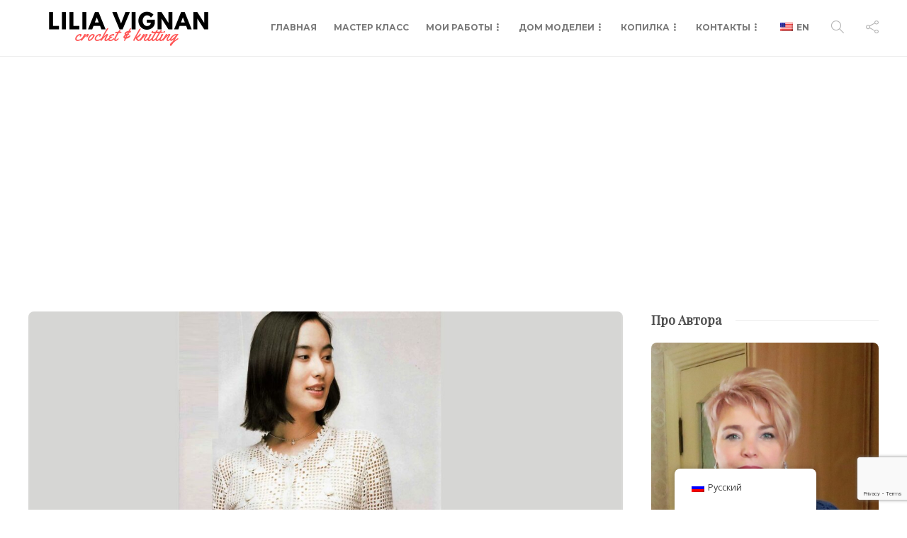

--- FILE ---
content_type: text/html; charset=utf-8
request_url: https://www.google.com/recaptcha/api2/anchor?ar=1&k=6LfOThEaAAAAAFZDBO5cIhx0UA14MkBVz003Ebvb&co=aHR0cHM6Ly9saWxpYXZpZ25hbi5jb206NDQz&hl=en&v=PoyoqOPhxBO7pBk68S4YbpHZ&size=invisible&anchor-ms=20000&execute-ms=30000&cb=o9c1rld7fpwj
body_size: 48687
content:
<!DOCTYPE HTML><html dir="ltr" lang="en"><head><meta http-equiv="Content-Type" content="text/html; charset=UTF-8">
<meta http-equiv="X-UA-Compatible" content="IE=edge">
<title>reCAPTCHA</title>
<style type="text/css">
/* cyrillic-ext */
@font-face {
  font-family: 'Roboto';
  font-style: normal;
  font-weight: 400;
  font-stretch: 100%;
  src: url(//fonts.gstatic.com/s/roboto/v48/KFO7CnqEu92Fr1ME7kSn66aGLdTylUAMa3GUBHMdazTgWw.woff2) format('woff2');
  unicode-range: U+0460-052F, U+1C80-1C8A, U+20B4, U+2DE0-2DFF, U+A640-A69F, U+FE2E-FE2F;
}
/* cyrillic */
@font-face {
  font-family: 'Roboto';
  font-style: normal;
  font-weight: 400;
  font-stretch: 100%;
  src: url(//fonts.gstatic.com/s/roboto/v48/KFO7CnqEu92Fr1ME7kSn66aGLdTylUAMa3iUBHMdazTgWw.woff2) format('woff2');
  unicode-range: U+0301, U+0400-045F, U+0490-0491, U+04B0-04B1, U+2116;
}
/* greek-ext */
@font-face {
  font-family: 'Roboto';
  font-style: normal;
  font-weight: 400;
  font-stretch: 100%;
  src: url(//fonts.gstatic.com/s/roboto/v48/KFO7CnqEu92Fr1ME7kSn66aGLdTylUAMa3CUBHMdazTgWw.woff2) format('woff2');
  unicode-range: U+1F00-1FFF;
}
/* greek */
@font-face {
  font-family: 'Roboto';
  font-style: normal;
  font-weight: 400;
  font-stretch: 100%;
  src: url(//fonts.gstatic.com/s/roboto/v48/KFO7CnqEu92Fr1ME7kSn66aGLdTylUAMa3-UBHMdazTgWw.woff2) format('woff2');
  unicode-range: U+0370-0377, U+037A-037F, U+0384-038A, U+038C, U+038E-03A1, U+03A3-03FF;
}
/* math */
@font-face {
  font-family: 'Roboto';
  font-style: normal;
  font-weight: 400;
  font-stretch: 100%;
  src: url(//fonts.gstatic.com/s/roboto/v48/KFO7CnqEu92Fr1ME7kSn66aGLdTylUAMawCUBHMdazTgWw.woff2) format('woff2');
  unicode-range: U+0302-0303, U+0305, U+0307-0308, U+0310, U+0312, U+0315, U+031A, U+0326-0327, U+032C, U+032F-0330, U+0332-0333, U+0338, U+033A, U+0346, U+034D, U+0391-03A1, U+03A3-03A9, U+03B1-03C9, U+03D1, U+03D5-03D6, U+03F0-03F1, U+03F4-03F5, U+2016-2017, U+2034-2038, U+203C, U+2040, U+2043, U+2047, U+2050, U+2057, U+205F, U+2070-2071, U+2074-208E, U+2090-209C, U+20D0-20DC, U+20E1, U+20E5-20EF, U+2100-2112, U+2114-2115, U+2117-2121, U+2123-214F, U+2190, U+2192, U+2194-21AE, U+21B0-21E5, U+21F1-21F2, U+21F4-2211, U+2213-2214, U+2216-22FF, U+2308-230B, U+2310, U+2319, U+231C-2321, U+2336-237A, U+237C, U+2395, U+239B-23B7, U+23D0, U+23DC-23E1, U+2474-2475, U+25AF, U+25B3, U+25B7, U+25BD, U+25C1, U+25CA, U+25CC, U+25FB, U+266D-266F, U+27C0-27FF, U+2900-2AFF, U+2B0E-2B11, U+2B30-2B4C, U+2BFE, U+3030, U+FF5B, U+FF5D, U+1D400-1D7FF, U+1EE00-1EEFF;
}
/* symbols */
@font-face {
  font-family: 'Roboto';
  font-style: normal;
  font-weight: 400;
  font-stretch: 100%;
  src: url(//fonts.gstatic.com/s/roboto/v48/KFO7CnqEu92Fr1ME7kSn66aGLdTylUAMaxKUBHMdazTgWw.woff2) format('woff2');
  unicode-range: U+0001-000C, U+000E-001F, U+007F-009F, U+20DD-20E0, U+20E2-20E4, U+2150-218F, U+2190, U+2192, U+2194-2199, U+21AF, U+21E6-21F0, U+21F3, U+2218-2219, U+2299, U+22C4-22C6, U+2300-243F, U+2440-244A, U+2460-24FF, U+25A0-27BF, U+2800-28FF, U+2921-2922, U+2981, U+29BF, U+29EB, U+2B00-2BFF, U+4DC0-4DFF, U+FFF9-FFFB, U+10140-1018E, U+10190-1019C, U+101A0, U+101D0-101FD, U+102E0-102FB, U+10E60-10E7E, U+1D2C0-1D2D3, U+1D2E0-1D37F, U+1F000-1F0FF, U+1F100-1F1AD, U+1F1E6-1F1FF, U+1F30D-1F30F, U+1F315, U+1F31C, U+1F31E, U+1F320-1F32C, U+1F336, U+1F378, U+1F37D, U+1F382, U+1F393-1F39F, U+1F3A7-1F3A8, U+1F3AC-1F3AF, U+1F3C2, U+1F3C4-1F3C6, U+1F3CA-1F3CE, U+1F3D4-1F3E0, U+1F3ED, U+1F3F1-1F3F3, U+1F3F5-1F3F7, U+1F408, U+1F415, U+1F41F, U+1F426, U+1F43F, U+1F441-1F442, U+1F444, U+1F446-1F449, U+1F44C-1F44E, U+1F453, U+1F46A, U+1F47D, U+1F4A3, U+1F4B0, U+1F4B3, U+1F4B9, U+1F4BB, U+1F4BF, U+1F4C8-1F4CB, U+1F4D6, U+1F4DA, U+1F4DF, U+1F4E3-1F4E6, U+1F4EA-1F4ED, U+1F4F7, U+1F4F9-1F4FB, U+1F4FD-1F4FE, U+1F503, U+1F507-1F50B, U+1F50D, U+1F512-1F513, U+1F53E-1F54A, U+1F54F-1F5FA, U+1F610, U+1F650-1F67F, U+1F687, U+1F68D, U+1F691, U+1F694, U+1F698, U+1F6AD, U+1F6B2, U+1F6B9-1F6BA, U+1F6BC, U+1F6C6-1F6CF, U+1F6D3-1F6D7, U+1F6E0-1F6EA, U+1F6F0-1F6F3, U+1F6F7-1F6FC, U+1F700-1F7FF, U+1F800-1F80B, U+1F810-1F847, U+1F850-1F859, U+1F860-1F887, U+1F890-1F8AD, U+1F8B0-1F8BB, U+1F8C0-1F8C1, U+1F900-1F90B, U+1F93B, U+1F946, U+1F984, U+1F996, U+1F9E9, U+1FA00-1FA6F, U+1FA70-1FA7C, U+1FA80-1FA89, U+1FA8F-1FAC6, U+1FACE-1FADC, U+1FADF-1FAE9, U+1FAF0-1FAF8, U+1FB00-1FBFF;
}
/* vietnamese */
@font-face {
  font-family: 'Roboto';
  font-style: normal;
  font-weight: 400;
  font-stretch: 100%;
  src: url(//fonts.gstatic.com/s/roboto/v48/KFO7CnqEu92Fr1ME7kSn66aGLdTylUAMa3OUBHMdazTgWw.woff2) format('woff2');
  unicode-range: U+0102-0103, U+0110-0111, U+0128-0129, U+0168-0169, U+01A0-01A1, U+01AF-01B0, U+0300-0301, U+0303-0304, U+0308-0309, U+0323, U+0329, U+1EA0-1EF9, U+20AB;
}
/* latin-ext */
@font-face {
  font-family: 'Roboto';
  font-style: normal;
  font-weight: 400;
  font-stretch: 100%;
  src: url(//fonts.gstatic.com/s/roboto/v48/KFO7CnqEu92Fr1ME7kSn66aGLdTylUAMa3KUBHMdazTgWw.woff2) format('woff2');
  unicode-range: U+0100-02BA, U+02BD-02C5, U+02C7-02CC, U+02CE-02D7, U+02DD-02FF, U+0304, U+0308, U+0329, U+1D00-1DBF, U+1E00-1E9F, U+1EF2-1EFF, U+2020, U+20A0-20AB, U+20AD-20C0, U+2113, U+2C60-2C7F, U+A720-A7FF;
}
/* latin */
@font-face {
  font-family: 'Roboto';
  font-style: normal;
  font-weight: 400;
  font-stretch: 100%;
  src: url(//fonts.gstatic.com/s/roboto/v48/KFO7CnqEu92Fr1ME7kSn66aGLdTylUAMa3yUBHMdazQ.woff2) format('woff2');
  unicode-range: U+0000-00FF, U+0131, U+0152-0153, U+02BB-02BC, U+02C6, U+02DA, U+02DC, U+0304, U+0308, U+0329, U+2000-206F, U+20AC, U+2122, U+2191, U+2193, U+2212, U+2215, U+FEFF, U+FFFD;
}
/* cyrillic-ext */
@font-face {
  font-family: 'Roboto';
  font-style: normal;
  font-weight: 500;
  font-stretch: 100%;
  src: url(//fonts.gstatic.com/s/roboto/v48/KFO7CnqEu92Fr1ME7kSn66aGLdTylUAMa3GUBHMdazTgWw.woff2) format('woff2');
  unicode-range: U+0460-052F, U+1C80-1C8A, U+20B4, U+2DE0-2DFF, U+A640-A69F, U+FE2E-FE2F;
}
/* cyrillic */
@font-face {
  font-family: 'Roboto';
  font-style: normal;
  font-weight: 500;
  font-stretch: 100%;
  src: url(//fonts.gstatic.com/s/roboto/v48/KFO7CnqEu92Fr1ME7kSn66aGLdTylUAMa3iUBHMdazTgWw.woff2) format('woff2');
  unicode-range: U+0301, U+0400-045F, U+0490-0491, U+04B0-04B1, U+2116;
}
/* greek-ext */
@font-face {
  font-family: 'Roboto';
  font-style: normal;
  font-weight: 500;
  font-stretch: 100%;
  src: url(//fonts.gstatic.com/s/roboto/v48/KFO7CnqEu92Fr1ME7kSn66aGLdTylUAMa3CUBHMdazTgWw.woff2) format('woff2');
  unicode-range: U+1F00-1FFF;
}
/* greek */
@font-face {
  font-family: 'Roboto';
  font-style: normal;
  font-weight: 500;
  font-stretch: 100%;
  src: url(//fonts.gstatic.com/s/roboto/v48/KFO7CnqEu92Fr1ME7kSn66aGLdTylUAMa3-UBHMdazTgWw.woff2) format('woff2');
  unicode-range: U+0370-0377, U+037A-037F, U+0384-038A, U+038C, U+038E-03A1, U+03A3-03FF;
}
/* math */
@font-face {
  font-family: 'Roboto';
  font-style: normal;
  font-weight: 500;
  font-stretch: 100%;
  src: url(//fonts.gstatic.com/s/roboto/v48/KFO7CnqEu92Fr1ME7kSn66aGLdTylUAMawCUBHMdazTgWw.woff2) format('woff2');
  unicode-range: U+0302-0303, U+0305, U+0307-0308, U+0310, U+0312, U+0315, U+031A, U+0326-0327, U+032C, U+032F-0330, U+0332-0333, U+0338, U+033A, U+0346, U+034D, U+0391-03A1, U+03A3-03A9, U+03B1-03C9, U+03D1, U+03D5-03D6, U+03F0-03F1, U+03F4-03F5, U+2016-2017, U+2034-2038, U+203C, U+2040, U+2043, U+2047, U+2050, U+2057, U+205F, U+2070-2071, U+2074-208E, U+2090-209C, U+20D0-20DC, U+20E1, U+20E5-20EF, U+2100-2112, U+2114-2115, U+2117-2121, U+2123-214F, U+2190, U+2192, U+2194-21AE, U+21B0-21E5, U+21F1-21F2, U+21F4-2211, U+2213-2214, U+2216-22FF, U+2308-230B, U+2310, U+2319, U+231C-2321, U+2336-237A, U+237C, U+2395, U+239B-23B7, U+23D0, U+23DC-23E1, U+2474-2475, U+25AF, U+25B3, U+25B7, U+25BD, U+25C1, U+25CA, U+25CC, U+25FB, U+266D-266F, U+27C0-27FF, U+2900-2AFF, U+2B0E-2B11, U+2B30-2B4C, U+2BFE, U+3030, U+FF5B, U+FF5D, U+1D400-1D7FF, U+1EE00-1EEFF;
}
/* symbols */
@font-face {
  font-family: 'Roboto';
  font-style: normal;
  font-weight: 500;
  font-stretch: 100%;
  src: url(//fonts.gstatic.com/s/roboto/v48/KFO7CnqEu92Fr1ME7kSn66aGLdTylUAMaxKUBHMdazTgWw.woff2) format('woff2');
  unicode-range: U+0001-000C, U+000E-001F, U+007F-009F, U+20DD-20E0, U+20E2-20E4, U+2150-218F, U+2190, U+2192, U+2194-2199, U+21AF, U+21E6-21F0, U+21F3, U+2218-2219, U+2299, U+22C4-22C6, U+2300-243F, U+2440-244A, U+2460-24FF, U+25A0-27BF, U+2800-28FF, U+2921-2922, U+2981, U+29BF, U+29EB, U+2B00-2BFF, U+4DC0-4DFF, U+FFF9-FFFB, U+10140-1018E, U+10190-1019C, U+101A0, U+101D0-101FD, U+102E0-102FB, U+10E60-10E7E, U+1D2C0-1D2D3, U+1D2E0-1D37F, U+1F000-1F0FF, U+1F100-1F1AD, U+1F1E6-1F1FF, U+1F30D-1F30F, U+1F315, U+1F31C, U+1F31E, U+1F320-1F32C, U+1F336, U+1F378, U+1F37D, U+1F382, U+1F393-1F39F, U+1F3A7-1F3A8, U+1F3AC-1F3AF, U+1F3C2, U+1F3C4-1F3C6, U+1F3CA-1F3CE, U+1F3D4-1F3E0, U+1F3ED, U+1F3F1-1F3F3, U+1F3F5-1F3F7, U+1F408, U+1F415, U+1F41F, U+1F426, U+1F43F, U+1F441-1F442, U+1F444, U+1F446-1F449, U+1F44C-1F44E, U+1F453, U+1F46A, U+1F47D, U+1F4A3, U+1F4B0, U+1F4B3, U+1F4B9, U+1F4BB, U+1F4BF, U+1F4C8-1F4CB, U+1F4D6, U+1F4DA, U+1F4DF, U+1F4E3-1F4E6, U+1F4EA-1F4ED, U+1F4F7, U+1F4F9-1F4FB, U+1F4FD-1F4FE, U+1F503, U+1F507-1F50B, U+1F50D, U+1F512-1F513, U+1F53E-1F54A, U+1F54F-1F5FA, U+1F610, U+1F650-1F67F, U+1F687, U+1F68D, U+1F691, U+1F694, U+1F698, U+1F6AD, U+1F6B2, U+1F6B9-1F6BA, U+1F6BC, U+1F6C6-1F6CF, U+1F6D3-1F6D7, U+1F6E0-1F6EA, U+1F6F0-1F6F3, U+1F6F7-1F6FC, U+1F700-1F7FF, U+1F800-1F80B, U+1F810-1F847, U+1F850-1F859, U+1F860-1F887, U+1F890-1F8AD, U+1F8B0-1F8BB, U+1F8C0-1F8C1, U+1F900-1F90B, U+1F93B, U+1F946, U+1F984, U+1F996, U+1F9E9, U+1FA00-1FA6F, U+1FA70-1FA7C, U+1FA80-1FA89, U+1FA8F-1FAC6, U+1FACE-1FADC, U+1FADF-1FAE9, U+1FAF0-1FAF8, U+1FB00-1FBFF;
}
/* vietnamese */
@font-face {
  font-family: 'Roboto';
  font-style: normal;
  font-weight: 500;
  font-stretch: 100%;
  src: url(//fonts.gstatic.com/s/roboto/v48/KFO7CnqEu92Fr1ME7kSn66aGLdTylUAMa3OUBHMdazTgWw.woff2) format('woff2');
  unicode-range: U+0102-0103, U+0110-0111, U+0128-0129, U+0168-0169, U+01A0-01A1, U+01AF-01B0, U+0300-0301, U+0303-0304, U+0308-0309, U+0323, U+0329, U+1EA0-1EF9, U+20AB;
}
/* latin-ext */
@font-face {
  font-family: 'Roboto';
  font-style: normal;
  font-weight: 500;
  font-stretch: 100%;
  src: url(//fonts.gstatic.com/s/roboto/v48/KFO7CnqEu92Fr1ME7kSn66aGLdTylUAMa3KUBHMdazTgWw.woff2) format('woff2');
  unicode-range: U+0100-02BA, U+02BD-02C5, U+02C7-02CC, U+02CE-02D7, U+02DD-02FF, U+0304, U+0308, U+0329, U+1D00-1DBF, U+1E00-1E9F, U+1EF2-1EFF, U+2020, U+20A0-20AB, U+20AD-20C0, U+2113, U+2C60-2C7F, U+A720-A7FF;
}
/* latin */
@font-face {
  font-family: 'Roboto';
  font-style: normal;
  font-weight: 500;
  font-stretch: 100%;
  src: url(//fonts.gstatic.com/s/roboto/v48/KFO7CnqEu92Fr1ME7kSn66aGLdTylUAMa3yUBHMdazQ.woff2) format('woff2');
  unicode-range: U+0000-00FF, U+0131, U+0152-0153, U+02BB-02BC, U+02C6, U+02DA, U+02DC, U+0304, U+0308, U+0329, U+2000-206F, U+20AC, U+2122, U+2191, U+2193, U+2212, U+2215, U+FEFF, U+FFFD;
}
/* cyrillic-ext */
@font-face {
  font-family: 'Roboto';
  font-style: normal;
  font-weight: 900;
  font-stretch: 100%;
  src: url(//fonts.gstatic.com/s/roboto/v48/KFO7CnqEu92Fr1ME7kSn66aGLdTylUAMa3GUBHMdazTgWw.woff2) format('woff2');
  unicode-range: U+0460-052F, U+1C80-1C8A, U+20B4, U+2DE0-2DFF, U+A640-A69F, U+FE2E-FE2F;
}
/* cyrillic */
@font-face {
  font-family: 'Roboto';
  font-style: normal;
  font-weight: 900;
  font-stretch: 100%;
  src: url(//fonts.gstatic.com/s/roboto/v48/KFO7CnqEu92Fr1ME7kSn66aGLdTylUAMa3iUBHMdazTgWw.woff2) format('woff2');
  unicode-range: U+0301, U+0400-045F, U+0490-0491, U+04B0-04B1, U+2116;
}
/* greek-ext */
@font-face {
  font-family: 'Roboto';
  font-style: normal;
  font-weight: 900;
  font-stretch: 100%;
  src: url(//fonts.gstatic.com/s/roboto/v48/KFO7CnqEu92Fr1ME7kSn66aGLdTylUAMa3CUBHMdazTgWw.woff2) format('woff2');
  unicode-range: U+1F00-1FFF;
}
/* greek */
@font-face {
  font-family: 'Roboto';
  font-style: normal;
  font-weight: 900;
  font-stretch: 100%;
  src: url(//fonts.gstatic.com/s/roboto/v48/KFO7CnqEu92Fr1ME7kSn66aGLdTylUAMa3-UBHMdazTgWw.woff2) format('woff2');
  unicode-range: U+0370-0377, U+037A-037F, U+0384-038A, U+038C, U+038E-03A1, U+03A3-03FF;
}
/* math */
@font-face {
  font-family: 'Roboto';
  font-style: normal;
  font-weight: 900;
  font-stretch: 100%;
  src: url(//fonts.gstatic.com/s/roboto/v48/KFO7CnqEu92Fr1ME7kSn66aGLdTylUAMawCUBHMdazTgWw.woff2) format('woff2');
  unicode-range: U+0302-0303, U+0305, U+0307-0308, U+0310, U+0312, U+0315, U+031A, U+0326-0327, U+032C, U+032F-0330, U+0332-0333, U+0338, U+033A, U+0346, U+034D, U+0391-03A1, U+03A3-03A9, U+03B1-03C9, U+03D1, U+03D5-03D6, U+03F0-03F1, U+03F4-03F5, U+2016-2017, U+2034-2038, U+203C, U+2040, U+2043, U+2047, U+2050, U+2057, U+205F, U+2070-2071, U+2074-208E, U+2090-209C, U+20D0-20DC, U+20E1, U+20E5-20EF, U+2100-2112, U+2114-2115, U+2117-2121, U+2123-214F, U+2190, U+2192, U+2194-21AE, U+21B0-21E5, U+21F1-21F2, U+21F4-2211, U+2213-2214, U+2216-22FF, U+2308-230B, U+2310, U+2319, U+231C-2321, U+2336-237A, U+237C, U+2395, U+239B-23B7, U+23D0, U+23DC-23E1, U+2474-2475, U+25AF, U+25B3, U+25B7, U+25BD, U+25C1, U+25CA, U+25CC, U+25FB, U+266D-266F, U+27C0-27FF, U+2900-2AFF, U+2B0E-2B11, U+2B30-2B4C, U+2BFE, U+3030, U+FF5B, U+FF5D, U+1D400-1D7FF, U+1EE00-1EEFF;
}
/* symbols */
@font-face {
  font-family: 'Roboto';
  font-style: normal;
  font-weight: 900;
  font-stretch: 100%;
  src: url(//fonts.gstatic.com/s/roboto/v48/KFO7CnqEu92Fr1ME7kSn66aGLdTylUAMaxKUBHMdazTgWw.woff2) format('woff2');
  unicode-range: U+0001-000C, U+000E-001F, U+007F-009F, U+20DD-20E0, U+20E2-20E4, U+2150-218F, U+2190, U+2192, U+2194-2199, U+21AF, U+21E6-21F0, U+21F3, U+2218-2219, U+2299, U+22C4-22C6, U+2300-243F, U+2440-244A, U+2460-24FF, U+25A0-27BF, U+2800-28FF, U+2921-2922, U+2981, U+29BF, U+29EB, U+2B00-2BFF, U+4DC0-4DFF, U+FFF9-FFFB, U+10140-1018E, U+10190-1019C, U+101A0, U+101D0-101FD, U+102E0-102FB, U+10E60-10E7E, U+1D2C0-1D2D3, U+1D2E0-1D37F, U+1F000-1F0FF, U+1F100-1F1AD, U+1F1E6-1F1FF, U+1F30D-1F30F, U+1F315, U+1F31C, U+1F31E, U+1F320-1F32C, U+1F336, U+1F378, U+1F37D, U+1F382, U+1F393-1F39F, U+1F3A7-1F3A8, U+1F3AC-1F3AF, U+1F3C2, U+1F3C4-1F3C6, U+1F3CA-1F3CE, U+1F3D4-1F3E0, U+1F3ED, U+1F3F1-1F3F3, U+1F3F5-1F3F7, U+1F408, U+1F415, U+1F41F, U+1F426, U+1F43F, U+1F441-1F442, U+1F444, U+1F446-1F449, U+1F44C-1F44E, U+1F453, U+1F46A, U+1F47D, U+1F4A3, U+1F4B0, U+1F4B3, U+1F4B9, U+1F4BB, U+1F4BF, U+1F4C8-1F4CB, U+1F4D6, U+1F4DA, U+1F4DF, U+1F4E3-1F4E6, U+1F4EA-1F4ED, U+1F4F7, U+1F4F9-1F4FB, U+1F4FD-1F4FE, U+1F503, U+1F507-1F50B, U+1F50D, U+1F512-1F513, U+1F53E-1F54A, U+1F54F-1F5FA, U+1F610, U+1F650-1F67F, U+1F687, U+1F68D, U+1F691, U+1F694, U+1F698, U+1F6AD, U+1F6B2, U+1F6B9-1F6BA, U+1F6BC, U+1F6C6-1F6CF, U+1F6D3-1F6D7, U+1F6E0-1F6EA, U+1F6F0-1F6F3, U+1F6F7-1F6FC, U+1F700-1F7FF, U+1F800-1F80B, U+1F810-1F847, U+1F850-1F859, U+1F860-1F887, U+1F890-1F8AD, U+1F8B0-1F8BB, U+1F8C0-1F8C1, U+1F900-1F90B, U+1F93B, U+1F946, U+1F984, U+1F996, U+1F9E9, U+1FA00-1FA6F, U+1FA70-1FA7C, U+1FA80-1FA89, U+1FA8F-1FAC6, U+1FACE-1FADC, U+1FADF-1FAE9, U+1FAF0-1FAF8, U+1FB00-1FBFF;
}
/* vietnamese */
@font-face {
  font-family: 'Roboto';
  font-style: normal;
  font-weight: 900;
  font-stretch: 100%;
  src: url(//fonts.gstatic.com/s/roboto/v48/KFO7CnqEu92Fr1ME7kSn66aGLdTylUAMa3OUBHMdazTgWw.woff2) format('woff2');
  unicode-range: U+0102-0103, U+0110-0111, U+0128-0129, U+0168-0169, U+01A0-01A1, U+01AF-01B0, U+0300-0301, U+0303-0304, U+0308-0309, U+0323, U+0329, U+1EA0-1EF9, U+20AB;
}
/* latin-ext */
@font-face {
  font-family: 'Roboto';
  font-style: normal;
  font-weight: 900;
  font-stretch: 100%;
  src: url(//fonts.gstatic.com/s/roboto/v48/KFO7CnqEu92Fr1ME7kSn66aGLdTylUAMa3KUBHMdazTgWw.woff2) format('woff2');
  unicode-range: U+0100-02BA, U+02BD-02C5, U+02C7-02CC, U+02CE-02D7, U+02DD-02FF, U+0304, U+0308, U+0329, U+1D00-1DBF, U+1E00-1E9F, U+1EF2-1EFF, U+2020, U+20A0-20AB, U+20AD-20C0, U+2113, U+2C60-2C7F, U+A720-A7FF;
}
/* latin */
@font-face {
  font-family: 'Roboto';
  font-style: normal;
  font-weight: 900;
  font-stretch: 100%;
  src: url(//fonts.gstatic.com/s/roboto/v48/KFO7CnqEu92Fr1ME7kSn66aGLdTylUAMa3yUBHMdazQ.woff2) format('woff2');
  unicode-range: U+0000-00FF, U+0131, U+0152-0153, U+02BB-02BC, U+02C6, U+02DA, U+02DC, U+0304, U+0308, U+0329, U+2000-206F, U+20AC, U+2122, U+2191, U+2193, U+2212, U+2215, U+FEFF, U+FFFD;
}

</style>
<link rel="stylesheet" type="text/css" href="https://www.gstatic.com/recaptcha/releases/PoyoqOPhxBO7pBk68S4YbpHZ/styles__ltr.css">
<script nonce="CDqBzJ6YhsZURLsHx9I0zw" type="text/javascript">window['__recaptcha_api'] = 'https://www.google.com/recaptcha/api2/';</script>
<script type="text/javascript" src="https://www.gstatic.com/recaptcha/releases/PoyoqOPhxBO7pBk68S4YbpHZ/recaptcha__en.js" nonce="CDqBzJ6YhsZURLsHx9I0zw">
      
    </script></head>
<body><div id="rc-anchor-alert" class="rc-anchor-alert"></div>
<input type="hidden" id="recaptcha-token" value="[base64]">
<script type="text/javascript" nonce="CDqBzJ6YhsZURLsHx9I0zw">
      recaptcha.anchor.Main.init("[\x22ainput\x22,[\x22bgdata\x22,\x22\x22,\[base64]/[base64]/[base64]/bmV3IHJbeF0oY1swXSk6RT09Mj9uZXcgclt4XShjWzBdLGNbMV0pOkU9PTM/bmV3IHJbeF0oY1swXSxjWzFdLGNbMl0pOkU9PTQ/[base64]/[base64]/[base64]/[base64]/[base64]/[base64]/[base64]/[base64]\x22,\[base64]\x22,\x22wrB8fsOVU8K0YAzDrgIpw7ZYw47DnMK1AcOqSRcYw7fCsGlfw6/DuMO0wrTCoHklQTfCkMKgw4RKEHhxP8KRGjBXw5h/wo4dQ13DmsOtHcO3wq1zw7VUwrMRw4lEwq4pw7fCs27CqHsuLcOeGxc5XcOSJcOvJRHCgQs1MGNlOxo7LsKgwo1kw7MuwoHDksOFG8K7KMOJw5TCmcOJTGDDkMKPw5TDsB4qwrpow7/Cu8KcGMKwAMOjGxZqwqBUS8OpLXEHwrzDvxzDqlZvwp5+PDLDrsKHNVJbHBPDuMOIwocrCsKIw4/CiMOow4LDkxM/[base64]/McO1w7XDpMORwp3CoDDCkXrDqWtuw4nCmTnCsMO8wqPDthvDu8KBwolGw7dSw5kew6Q5HTvCvDvDq2czw73Crz5SCcOSwqUwwrJdFsKLw6/CgsOWLsK7wrbDph3CpCrCgibDksKtNTUDwo1vSVwqwqDDskQPBgvCpcKvD8KHAV/DosOURMOzTMK2alvDojXCqcOteVsYYMOOY8KnwrfDr2/DhmsDwrrDtsOzY8Oxw6zCq0fDmcO+w6XDsMKQEcOwwrXDsT5bw7RiD8Ktw5fDiXJGfX3DvwVTw7/CisK2YsOlw7LDjcKOGMKdw7pvXMORfsKkMcKGBHIwwrdNwq9uwoFCwofDllJcwqhBdXDCmlwGwpDDhMOELSgBb1lnRzLDrMOEwq3DshNmw7cwHBRtElhWwq0taUw2MWcLFF/[base64]/[base64]/DsQYLwpPCqMO/FxdOwpcew5wlIj/DsmxlZsO9wqg/woHDszlAwqVgU8KQY8Kqwr7CocKxwp3Domwhwp8IwojCpsOMwrDDi2vDpsOgM8KFwpvDpWgIPF5hJj/Cv8KdwrF1w6xxwocAH8KuCMKTwo7DgyXCtiwqwq1lKCXDkcK8wp10QFpbCMKjwq48YcOxdUlNw5A/wrV/CwPCrMOgw6nCj8OID1liw7DDh8KrwqnDojbCjjrDsHPCl8O1w6JiwrMSw5/DtwvCnh4DwqwBSS7DjcKuJh/Du8KgAx3CtcKXT8KeVArDicKvw7HDnno4N8Knw5vCoAAHw55YwqbDhgw1w51vfi1ve8OKwpNCw71gw7cuUlpSw6JvwqdgSnocPMOywrvCgWgYw4xhVxU3f3vDuMK0w6pVf8OtH8O1NsKBFMK8wrPDl24sw5nCrMOPOsKAw41WC8OnST9TAFRtwqVkw6F3O8O/MX3DtBtVNcOkwrfDjsKgw4Y+DSLDuMO1a2J1KsO3woDCiMOywpjDvcOIwpHDnMOpw7rCmFZmb8K0wrImezkNw6HDjx/DusO4w5fDpcO9S8OLwrvCgcKAwoHCll1/woMqUcOSwqh+wp9Qw5nDqMO0B23CjEjCuw5Nw54jD8OPwpjCpsKaIMOHw63Di8ODwq11NzjDhcK/wpTCssOxZlrDo31owobDv3EDw5XCl3nCjnxaYnQmXcO3OgE+an3DomHCgcO/wqDCkMOeBE/CkhDCkjgUagfCgsO6w7Zdw7x/wr5bwr9cVjTCsn7DqMO6UcO7N8KTQBofwrXCi1srw6/ChlrCrsOnT8OOXivCpcO3wovDusKNw74Ow4nCocOswrHCmmNJwo5aD2XDpcKZw4LCmcKOVSIiAQ03wpsFXMKhwqNMBcOTwpzDksOQwpfDrsKWw7ZNw5vDk8O4w4lPwrtywp/CpTYgb8KDWElHwobDrsOkwqFxw7x3w4LDszBfS8KLBsO8GGYYIVpYBGkRcwXCixnDlTfCjcKhwpEUwrfDjcORUEgdWxhxwrxbGcOOwrzDh8Orwr5aXcKEw5o/[base64]/wo3CknbCosOpbsKgwrUzCwPDocOuOcK+wrBjwqg6w7M3MMKmYmh2woxywrUKDMKww6LDvmgYUsO0XyRtwq/DrcOIwrtFw6Q1w4wUwrXDjcKHYsOwDMORwoVawozCqHDCvcO1MGoufcOHG8OjW11lCD7DhsO9AcK7wqAxZMODwrl4w4ZiwoxzOMKAwobCgMKqwpgVNMOXUcOicknDpsKBw5bDtMKiwpPCmndrCMK1wpHCtlMTwpXCv8OQDMO8w6DCp8OPSlN/w7HCiyctwpXCpsKIVk8TecOjQBjDk8O+w4zDgiMEM8KQB13DuMKgLTEmWsOdaGhVw6rCoGYPwoRqJG/[base64]/DkEtAV07DqWnDuR/[base64]/[base64]/QsKhw7JOOlDDrnfDh8KGwr42wrLCuUPCssKww5MQUwwJwpkew47CrsKfZ8KMwojDgcKXw7c1w7jCg8KAwrcML8K8wroLw6/CkgMITCYbw5DDikUYw6/CgcKXH8OIwp1MDsOFacO7wpMUwrfDjsOdwrPDhzzClBjDswbDtyPCscO5X23DscOkw4F+QFLDuS7Cj0jDqS7CiS1UwrnCpcKZAAMAwosYwojDvMKSwrdkFMOnT8Ofw49CwoJ5BsKbw6/ClsOtw6hCecOufBXCvjfDu8KYQHHClTNcXcOswoEZw7HDlcKiEhbCjiULNMOZKMKXAS9sw75pMMO6IcOAQcOsw7x7wqJQHMKIwpssDDNewpFYZcKswr1ow6pbw6PCqRgyAsOMwrATw4IJw4HCtcO3wonDhcOnbMKGAQUXw4VYScOjwonChhPCiMKPwprCrMK5FArDmR/[base64]/DtMO8Eg3Cjm/[base64]/DicKrw4Znwr7Cl8OMI3BefsKdwrXDuMKxH8Ocw79rw4Amw5heacOew6/Cg8Oxw4nCncO2wpc9AsOzbWTCswJRwpdkw4pLNcKABQEgHlfCgcOIVl1ePEwjwqUPwrTDuz/ClFo9wqphMMKMT8OqwqNndcOwKF4IwoPCm8KNdsOawqDDoWtdHMKRw4/Ci8O+QgjDs8O1XsOVw6XDq8K1YsO0ccOHwpnDv21cw6k8woHCvXhDccKMei9qw6rDqBDCpsOLWMO1aMOJw6rCsMO/YcKCwqPDpMOJwoFeeVUTwrLClMKwwrdNY8OWf8K2wpRXSsKZwpR8w5/ClMOPVsO4w7LDi8KdAnnDhQfDo8KBw6bCq8KLcFtnFMO+c8ONwpMPwqkQC386KnBYwq3CkxHCmcKhfUvDq0/[base64]/woElHSxiwobCjMKeah0+f8OFccOpemnCmcOAwq9/[base64]/[base64]/aMOINMODw4bDgATDqMOnw6/[base64]/[base64]/[base64]/Cum7Cpn/CrsOHH8O+w41QCsO1WigmHMOnw7TDm8KGwrUse0TDnMKow5nDrXrCizPDtV0cH8OVUsKcwqzCvsOLwrbDmgbDmsKzT8KsJW/Dm8Kww5JcQ0nDtiXDhcKUTSBww7hzw6kJw4xKw4vCuMOWZ8Olw4/DgMO9WTwSwroow51Ha8OaK1pJwr5UwrXCkcOeXiUFN8Odwp/DtMOewqLCok0/[base64]/[base64]/DusOLUMKpwqjCv8OzwphJZsKbw5LCkQjCr8KRwqPCjxdbwotBwrLCjsKDw7DCmE3DhAQqwpvCrcKaw5Asw4TDqS82wpjCkX5pA8OwLsOLw6l2w6tKwozCtMOINAlcw5R/w5bCpHzDvFTDt0LDs3xzw6JsU8OBRl/DiUcvWSxSGsK3wpzCmAhKw4HDosK6wozDikJ6Blo3w4DDo0XDnQYMBQdibcKawoU6e8Orw73DnDQJMsOFwpjCrcKsM8OgB8OPwqYaZ8O3ITc6VcOMwqHCj8KSwrFJw7A9YVzCkAjDr8OXw6jDh8K7A0V5WD8DTnvDixDDkTnDiiJywrLCpF/CtibCssKQw78mwrgHbHlHJ8KNw6rCjQhTwoXCrh4dwq3CtVZaw4BMwoIswqsmwpTDucOZHsOhw45CQXU8w4XChn7DvMKTdHAcw5bChApkG8KdGnomHixvCMO7woTDo8KGUcKOwrrDkz/DiF/Cu3cPwozCtyrCnkTDocOMJwUHwrvDhUfDnAzCq8O1bCk5ZMOpw7VWLw7CiMKgw4rDmsKbccOvwr4ESysFZwvCjhnCmsOjMcKRQF/CsmB5ScKbw5ZLw5d5w6DCkMOwwpbDhMK+JMOfbDXDlMOHwpvCh0F6wrkYZ8Kzw6R/[base64]/Dr8KvI3fCvUrCsRXCtsOBa8Kew6owwqgHwo5vw59Yw6Azw6XCpMKkN8Klw47DmcOhbcOpT8O+DsOFEMObw4vDlHpLw4VtwoUOw57CkV/DqXjDhi/DhmTChTDDnypbZF4lw4fDvi/DgMOwFHQkPTDDqMKHQj/DiTTDgRzClcKuw4zCpcK3fzjDghE/w7Akw6hFwoRYwo5xR8K3IE9dEHLCi8O+w6Fmw5guVcOTwoFvw4PDhn3CssKWccKaw4fCn8KzEsK8wo/CmcOtUMOwSsK+w5XDgsOvw5k5w78+wp/DvVUUwr/Cgk7DjMKPwqRMwpTCtcKRYE/[base64]/[base64]/DmcOkZwUeEmENw5dUA0LDqcKNQsKowozDgk7Dl8Krwq/DkMKRwrzDkDvCmsKmfA/Dj8K5wrXCs8KNw7zDjMKoIDfDkC3DgcOKw7XCgsOOTsK0w5nDk25NLAE6B8O1NW96EMOQP8ObCWNfw43CssOwRsKfQlgcwoDDn1EswrIcGMKQwpXCvG8Nw7I4SsKFw6vCqcOew7jDlcKfEMKkQh1GLRjDuMOpw4YuwpFxYF4qw6nCsXzChMOtw6zCr8O1wr/CpsOIwpUrB8KNRA3CmW/Dh8Kdwqx5GMOlCVzCrA/DpsO5w4jCkMKtcSbCr8KtJCPCrF4yWsOEwqXCvMOSw59RAhRlZm7DtcKJw6oOAcOYGX3CtcK8SEnDssO8w5F7FcK0BcKuIMKwPMKgw7daworCul0dwrV3wqjDl01Ow7/Cgz8Mw7nDn1ceVcO0wrZmwqLDiVrCvhwXwrbCiMK8w5XCi8OdwqJpEHJnRX7CrxcJSMK7ZCPCnMKcfjB5ZMOCwqw+DzgOcMOyw4DDkwPDjMOqQsO/XMKCJ8KGw5AtfwUpCAYlSF1iw7jDlhw1EyJOw6lTw5YBw6XDmj1afSFANDvCvMKBw5l9A2ZFbsOpwrPDuRrDmcOZCSjDh21YHxtIwqDChigrwog1RUzCv8O1wr/DsxPDhCnDsy4lw4bDicKew7wdw79/W2bCiMKJw5HCjMORacOGJMObwqBDw7Q5bxjDrsKdwozDjAgyZFDCmsOjUMKgw6Jlw7zCoV5ZT8ONZ8K/P1XColFfIUvDng7DucOXwoJHYsKOcMKnw7lIMsKuBMOPw4rCnXjCs8Ozw4ZvSMOsSxESAcOtwrfCpcObwonCm0VKw7c5w4nCgHxeFzxjw4HCkgnDsGo5exE/Mhddw7jDvhZ7UlZXdsO7w4ciw6XDlcO5QMOgw6NBOsK1TMKFfEYuw6DDnxXDksKPwq7CnWvDjlnDtRY3QCYxSwQpb8KcwpNEwrR4AhYOw5bCoxIFw53ClH1lwqAaIVTCoREFw5vCo8Kjw6tkP0/CjWvDgcKoOcKMwpLDqU4xZ8K4wpfCvMOvDzc+wp/ClcKNVcOLwqTCij3DlhcSbsKKwoPDj8OxJ8KQwrBvw7svVG7CrMKmLjlpKgPCvgTDqsKLw5jCocOCw7jDt8OEN8KawrfDnjfDgjbDqUcwwo/[base64]/Cm8Kiw5ApX8OSw43CqgXCoMO4w6oBw4zDpMOPw7PCusKiw77Ds8K1w5Ncw43DsMOhdngXZ8KDwpTDosOGw6wNMBsywqZ5TGbCiS/Du8KJw53CrMK3XcO7TAPDv3Itwosjw7FewpjChSnDpsOlQT/Dp0HDuMKawprDjCPDoWjCgMONwqd4Fg/CkW0ywpVXw7B6w7lJKsORP1law6fCm8Krw63CrgHCiwfCuFTClUvCkyFSesOgOF9uB8KMwqHDoz4Yw5vCpQzDjsK4I8KmMXfDvMKaw4bCow7Dpxomw5LCryUtUkprwoNcCsOVMsKpw7XCgELCpWzDscK1b8K/USptS1gmw6fDpsK9w4LCnlhmawfDl1wEKcOaUjVDej/Dq1jDlmQqwoYlwoYNZMK3w7xFw6wBw7dCLsOaT00DGRPClQPCqTkdWCcffwzDpsKSw7kGw4jDlcOgw4pswqXCksKuNkVawozCpiLCh1lEVcKKV8KnwpvCtMKOwoPClsOfa03DmsOfamvDgBl+enRMwrlvwocyw5fDmMO5wrfClMOSwoMBQRrDi2sxw7zCtsK/[base64]/CnMO9YsORw77DgMKKCsKRCMKzDzLDncKfaGjDu8K+DsKfSkvCtcOeS8OxwotNG8K9w6nCsHB1wrUKOR40wqXDg2vDu8O8wrXDocKvHx5ww7nDtsOkwp/[base64]/[base64]/w5nCvT/DmsOMay1Ew6lJbW8Aw4zDjcOjwrEjwoZew6Qbwp3DsDM1XV7CgGE5bMOXN8Kiwr/DiBHCthjCnC4KfsKpwp93JHnCusKKwp7CjRLChMKNw5HDvV4uXADDsEHCgcOtwpIpwpLCkW9+wpLCvWAPw73DqBQdCMKcfcKFLsOGwpFXwqvDtcOZKmTDpy3DknTCs2zDr2TDtFfCvDHCnsKAMsK1JsK9MMKOB1jCuFllwr3ChS4KCUMDCCfDkG/[base64]/TcOXbsKGWcOXX8OiMMOJwqXDihAGwrchYMOYPMOiwrxDw7gPd8K5S8O9S8OLLMOdw5E3JDbDq2XDr8K+wqzDlMOvS8Kfw5fDk8K7w7AgIcKXPMOBw5Z9wqNfw78Fwo1iwofCscO8w5/[base64]/CtMKew6EDH0IYw4rDq3PCr8KwwqsNbsK7G8KAwpTCq1rDgsOCwp1kw4xiGcKvw6hPaMOMw77CmcKDwqHCjEXDlcKswoxlwodqwrsyfMODw6Fnw6/Djh17IUfDscOHw5QAeSRbw73DgQjCl8O+woUCw4bDhw3Dmw9kQ2rDmXfDtD8LFHjCjzXDi8K1w5vCmsK1w6ZXTsO8X8K8w4fDsTjDjGXCrk7CnUTDmiPDqMOow6FHw5ZPw61TeznCoMOpwrHDmMKqw4/[base64]/ChRzCq8OOw5bClyPDvcOvPx7CucKwMMOwRsO6w6rDhApeAcKbwrnDkcKnO8O0wpEmw73CjzIPwptEScKAw5fCt8OybMKATErCuTwhLC01EivCukfDlMK/QgkGwoPDkSd5wp7DqMOVw63CssO8X2zCmHPCsCvDmzwXH8O7AU0pwrTCscKbPcO9Mz4VQcKPwqQNwpvDtMKefsKqVRbDmRTCocKLBMOHAsKZw5A1w4HClXcCYcKOw4o5wpxxwpJlw7cPwqkvw6fCvsKbZ2bDng8kcTnCkn/CsR1wcSIKwoEDwrPDi8OWwpwtV8KuFBV4IsOmR8KzSMKKwoBlwrF1Y8OdJm1DwoTCscOtw4LDvSp+BHrCmTJeJcKbRkvClUXDkSDCv8KuWcOcw5HDk8OdWcK8V27ChMKVwrJ/w49LRMOnwqfCuzDDs8OjMy1pwqpFwqvCsBDDqzrCl28dwqFoFRHCr8ONw6LDs8KMbcOcwrnCng7Djjt/TRXCuxkIS1xiwr3CpMOZJsKcw5kYw5DChiHDt8OHIljDqMOOwqDCrBsiw7hew7DCnjLDi8KSwp9YwqRxAATDrXTCk8KFwrJjw5HClcKqw73CkMKBBFsIwpzDvkFcf3jDvMKqSMOwZMKfwr5XRcOlHcKxwqUsFRR/AiN+wpnDilHCgX8OI8OMbnPDrcKtPFLCgMKIKsOjwpZnX1jDnxwvbmPDrTM3woNfw4TDknAOwpBEO8KOXnYUJsOPw5Ylw6JSED9fHcOtw7M2X8K/VsKRfcKyRD3CtsKnw40mw7TDjMOxw4zDtcO4aAHDmMKrBsOGLMKdIV7Dhi/DnMOtw5PCucO1w4s/wpPDkMOmwrrCt8OtUiVKC8KXw5xCw4/CkCFhVjnCrn0NG8K9w47CrcOuwo8HXsKmZcOFbsK2wrvDvCBmcsO5w5PDtwTDlsOzRHsowq/DrkkkAcOWIUvCj8K4wpggwoRSw4bDn0RFwrPDtMOLw7fCpGM2wp/DlMOZI2VDwpzCk8KvUMK8wqhyc0Jfw7IrwqLDs08Aw43Cqi1YXBbDqi3DgwvDucKJGsOUwrI4ewTCrQbCti/CqR/Dq3kXwrFtwoJMw5nCqR7Di2HCrMKkbG3Cql/DscKxB8KsNBxIP2HDnVESw5fCuMKmw47ClsOnwp3CsCXDn3TDnEbCkiLCl8OXAcK8wpYDwphcXVJewq/[base64]/w5vClcOtwqzCvMKZfsOuw6QYwonDqsO7wopgwplHwpXDqlQ2XBbDlcKCbsKlw51jW8OdTMKzVjLDisOZEk89wqfCmcKseMO8G2bDgUzCiMKJTsOkG8OKRMOqwq0Gw6/DlGp6w7snesORw7DDp8OeUCYyw5TChMOPfsK2W0A1wr9JcMOMwrl+GMKFHsOtwpIzw4DChFEROcK1EMKoFkTDiMOefcO5w7rCiiQVNlloKWoKOC8cw6XCiCdeTsOjwpbDjsOVw7PCvMKLVsKmw5nCssKxw47DkVZFQcO6ax/DlMOow5cUw7LDtcO9G8KNZh3DhQDCmHZewr7CosK1w4VhMEclOsOZFlLCrMO8wrnDvmFpfMKVVSLDmHh4w6DCnMKpfBDDulVmw4DCjgnCtCRRckfCtE4eRh5QO8Kow5PCgwTDmcK/AXwdwqVmwrnDp0oAB8KQOBvDmRMww4HCi30cacOJw5nCkwBMYw/CrcOYdG4QYCXCs2J2wo1Xw5coVkBbw4YNc8OMV8KbKncXSgsIw7/[base64]/Dg8OFwr7DsQTDsC9Pez3CncOKXhoewr1Twqhmw5PCuVR4JMKdFXITWQbCvcKIwrDDsXN/[base64]/wqXDrhPCiMObOcO5wrDDtMOcWgnDmzrDv8Kuwpgzb0kzw4Ekwrxfw5HCi3bDnQQFAsOcXQ5Rwo/CgR3ClMOhdMO6P8OdIMOhw7DCjcKtwqNsAQEsw4XDtsOewrTDisKPwrUGWsK8b8ODw4lIwovDs0XCn8KkwpzCi1bDqw4kEVLCqsOPwpQxwpXCnk7Co8KKScKvPcKQw57Dg8Obw4FDwrzCtBHCpsKVw6PDk3fCn8OadcO5KMO2Nh7Cl8KiZMKUFmtSwotiwqrDmU/DucKGw6pCwpJVW1RKwrHCucOTw5vDo8KqwpnDtsKiwrEjwoZpYsK+YMOwwq7CgcKXwr/CicKBwok9wqPDmCFJT1cHZsO2w5EHw4bCnnLDmDzCuMO5wqrDmk/CgcO6wppYw7fDv2/DtWMWw5tJWsKLcMKcV2XDgcKMwp0yD8KlXxEwRsK/woQowojCpGDDj8K/w4B/[base64]/[base64]/ChsKwF17DhMKpKVrChMOOUQ3DtCvCu8O0RyfCrz/Di8Kkw5NbHMK0WcOYHsO1GyDDgMKJesK/C8ODf8KVwovDm8KLXh1ew7/CscO5AwzChsOhBsOgDcOJwq5CwqtNbsKqw6fCtsO1fMOfByvCkm3CosOxwo0kwqpww7N7w6vCmFDCqGvCqX3Cih3DmcO3CsOhw7rCscOCw7nCh8Ovw5bDu2QcB8OeaX/DgAgJw7LCkV0Kw55EEwvCmyvClinCl8O9WcKfKcOuAsKnNgptEFEUwrpiNcKgw6TCp2QLw5QMw7/Du8KTeMKCw4tcw6zCjR/CgmFBKw3CkhbCoy5mw7Fnw6ZQU27CjMOgw5rCpMONw5Nfw5TDoMKNw4FGwpkcS8ObKMO/J8KVasOrw4DCi8OJw5XClsKMI11jGCViwozDq8KqFGTCjE5nKcO1O8Oiw4zCnMKOGMOeZ8K0wovDp8OCwqrDucOwCAF5w6dOwoc9N8OnCcO7RsOEwp8bLMKjKxTCkm3DjsO/wrcSTQPClDrCtsOAa8KeVcO7NcOGw451O8KASxg7XifDgl7DucKOw4FyPmTDgDRLbiMgfRwFN8OCwoXCrMKzcsOtTkYZCVjCjcOHd8OxCMK8w6NaUcKpwpg+AsKowoZrAAkPa0VfcG82ZsOyKk3Ci3DDsilLw6QCwobCoMOOS1QRw5EZbcKTwo/CnMKAw5DCjMOfw4TDrsO0GsKtwoY3wofCoBTDhMKBT8OgX8OnVlrDmVNEw4IcacOiworDp1J+wrYgX8KyLRXDt8O3w65owrfDhkRVw7nCnHd9w4PDoiRWw5omw4k+e3bDk8OBfcOcw6gfw7DCvsKuw4vDm3DDk8KoNcKaw67DkMOFesKnwq3DsG/DjsKVTVHDuk5dY8OXwqXDvsKqaS0mw4EfwrBxRWYKH8OEw4TDmcOcwoLCjFrDksOow7oQZQbCjMOtOcKywpDCs3sJwqTCv8Ktwo0VD8K0wp0QesOcMyfCvMK7JRzDoRPCjzDDlH/DucOFw4tEwqjDtW1/[base64]/CtMOCwp8Cw47DqxIQWkxXwr9xXcK9RMKbDsOHwrJRQDLCq1HDniHDlMKzDG/DqsKSwqbChD86w6bCs8KuOgrCnHRiH8KPNj/CjBUQBXtxE8ONGR03ZEPDqVnDi0jCosKow7XDq8KlfcO6My3DjMKQZVBmB8KXw4lSJRrDrXIcIcK8w5/CrsOGZcOLw5/DsCHDvMK1w6JPwpLCuDrCkMOvw5Jkwp03wq3DvcOrA8K+w4JTwqnDsmDCsy89w47CgF7ChDfCvcOEBsOYMcOoAmw/w71pwoUuwrbDizZaZyp+wq92NsKNCFgowpnDoFgiFBXCssOOa8Kowo1dw4rDmsOyT8OOwpPDtcKuMlLChMOIfcK3w5vDoHMRwqM0w4HCs8K7RGxUwp7DowhTw53Dg0/[base64]/wpJHw4nCnsOCTFESw43CrWYFIcK4w5jChsOGw7sWVnTCssKrUMOzPRbDoBHDuEvCn8KdFQrDoAHCkXTDu8KMwqjClEFRJms+Nw4KYMKfRMKsw4HCsk/CgEgtw6zCjXxYEnPDsyPCg8OxwobCmzEeUsKlwpoew5hxwoDDrcKCw6s5GsOzZwU7woEkw6nCvMK5dQQqKCg/w5VAwq8vw5zCn3TCj8OKwpcxDsK1wqXCoh7CuDvDtMKyQDbDqTFpBi7DvsKqRyUDYhrDs8O/BhJpa8OYw78ZOsOqwqnDk03DkhNNw7h/Pxldw4scUm7DrmLCmjPDoMOKw4/ChgYfHnXCoFM0w47CuMK8bX9UGWvDhxQIRMKlwqXChGLCjDvCi8OjwpzDkh3CsnvCsMOGwoHDtcK0ZMOxwodbNE0iAWnClHTCvG97w6fCtMOMHywgCMOUwqnColzDtgx8wq7Du0FWXMK7CXnCrSzCoMKcAMO+ByrDmsOHXcKDJ8KBw7zDrCMRIS/[base64]/CryLDqHrCrEjCr8K+w6vDiWtbWxdCwqvCk3QswpxBw4QmIMOUfVjDu8K7UcOpwrV0S8Kiw5TCmMO3BybCssKaw4BZwrjCn8KlSCANI8KGwqfDnMOjwpwIIXRNNDcwwrHCmMO+w7vDtMOCWsKhIMOEwp/[base64]/[base64]/Cn1xow5/Ds37DnMKMJ8KNJFEawqLClsK2wqHDoMOhw77DjsKxwoPDgsKvwqXDi1TDomsJw6hGwozDjFvDgMK5BXEDVxIDw5YkEE9Twq8dIMOTOENKew3CjcKFw5rDksOtwr5Cw7UhwolnUR/DrmTCt8OaSjg8w5lYU8O5KcKywpIpM8O5wqwGwoxlCVwjw4oaw5A6YcOkBEvCiB7DkQlEw6TDjsK/[base64]/Dky4KwohWwqN1IFsACsOrw5Z/GjTCq0vDpkIqw6NoUwrCjcOlDl7DhcKAIVHCvcKgw5BxHUAMNBR/XgDDmcOJwr3CoGjCksKPUcOxwokSwqICeMO8wpF8wq/[base64]/DlWjCqsOTCsOCw5BMdG9/Q0bDvmp8w6zDkyt9WsOVwr7Cv8OTTgEXwokcwqHDoHnDhGlfw4w1WMO/cwp7w47CiVXCuRUfWFzCt0tMSMKtMsO7wpfDmk0xwpZ6WsK7w4nDg8KnHsKHw5jCgMKEw5REw74GWsKkwrvDocKvGAF/asOAccO+EcOWwpRVc1pxwpcQw5cXNAAjMSbDmgFjS8KvO24LU38hw5x3OcKOw5zCscKaL10ow7ZROMKBF8Oawq0BcFHCgzA1JsKtYBjDncOpPMOxwqNKI8Ozw6PDhxkew7RZw4VhbsKXIg/Ch8OmFsKfwqXDlcOswqA6W0/CrVXDrB9ywporw57DksK7eWHCucOpLWXDocOBSMKECSPCmgd+wox4wrjCsS83ScOpLxUAwqcbTMKow4nDll/CtnvDtwjCqMOnwrvDrsKnesO1f0cCw7RrcHI4VcOTOAjCq8K/BcKFw7YzISPDuxstbl7Dv8KwwrUmQsKlFhxfw4N3wpEywpI1w6TCgUDDpsKlKwBnb8OdesOzJcOLTmBswojDkWgew5cFZgTCp8Omwr4yUEpsw7p8woLCisKwLsKKATc/fGfCm8K/YMOTV8OpcFoUHUvDi8K7dsOvw4fCjxLDlXsCT1jDrSA1Rmosw6HCjCHDlzXCs1/CiMOEwrjDkcO2OsOZLcOawqZ5RH1ic8KDw57Cg8KTS8OxDw58JsO9w55rw5DDiENuwo7DicOuwpJqwpdQw53CvgTDqW7Dm37CjMKRS8KoVDRowq3Dh3/DlDUcSGPCoB3Cr8KmwoLDj8OHZ0JNwpjDocKZTFHCssOfw7tRw51uZcK8I8O8NsKywoYUYsKnw6stw7XDqn1/NCtkK8Opw5p8HMOUWTYDNEd7b8Kud8O2wpISw6cDw5d/[base64]/wo43S0gswpfDll4dwpLDqUjCoMKtJ8KEw4Q3eMKeAcO5Q8O/wqzChFBgwovCksO6w5spw67DiMOVw4DCo3vCjsO+w7EHNyvDk8OgfRg5AcKvw60Aw5MvKhtGwo03wrx5XzDDtiAfMsONFsO0UsKiwpIYw4w8wo7Dg35ta1bDrlU7w792SQhpNcKNw4rDii9TRkTCuBHCgMKMYMOuwqXDp8KnbnoOPxl4SQ3Dok/[base64]/[base64]/UX4FwrXCucOZAXdpKGPCosOZwqIVKgQlch3CnsOOwoXDmMKJw5vCpTbDo8OFw4vDjAslwprDrMK5wqvChsK1DXXDisK4w51pwr45w4fCh8Odw7Iow4tiKS9+OMOXARfCvSzCpsOTc8OnaMOqwpDDmsK/HcO3w5ofIMOeGh/CnmU2w5x4d8OnRsO2REgbw4UqPMOzCkDCkMOWNzrDnsO8BMOvcDHCiWF0Mh/CsyLCvXRMJsOyV0t7w4DDqSrCssOmwqU0w7xkw5PDocOVw4BaS2jDvcOvwq3DjG7ClsKbfcKAw6/DhEfCkU3Dn8O9wo/DgztCBsKuNQrCuAfDnsONw5/CsTo8dkbCrEHDqMOBJsKtw6PCuAbCv3rDnCg1w43DscKQaWzCoxMSYjXDpMK2TcK3KkjDvzPDtsKEXMKyNsOWw5LDrHFxw4jDpMKVHTQmw7DDoBfDnkVSwq5FwobDoWw0EzHCujrCtl0rNl7DugjDqEXDsnTDqikJRCN/CBnDpBkETH0kw7MVTsOldgoeTWDCrmFjwrcIAMO+a8KnRn5oNMObwo7Csj1oLcK2D8OMK8O3wro/[base64]/CqSDCpyhZwrJ+w7zDv1Y4wpbChzDDpXfCqsKxZhrDnUXDmzMRZQ7CoMKAa1FWw5nDgU/DiDfDn0stw7/DtcOAwrPDsGh/w48lTcKVMMOtw7HDnsOuQsKmVsKUwqzDqsKlIMO7IcOXJcOBwovCnMOKwpkgwpfCqD03wr09w6VHwrkAwozDpS3DgjXCncOPwrjCvFIQwrLDhMODJ2JLwpLDvSDCqzDDnEPDnE9TwoEqw5kdw64jCHlYIS0lfcOWBcKAwqIIw5PDsFRLD2YDw7/CusKjEcOdfBIMwqLDksOAwoDDssK3w5h3wqbDqsKwPMK2w73DtcK8SgR5w4zCkk3DhTXDvFbDpiPCqFXDnkJeBT4CwpZ0wo/Dp0Nlwr3CvMO5wqnDtMK+wpcCwqwoNMOGwoFBAw8qw7JaAMK0wr9Uw5UCDFsDw5QLVTjCoMODFwtawoXDkDbDocK6wqHCh8Kuw6DDu8KIQsOadcK8w6ouFh1WHTnCkMKWbcKLQsKpNsO0wr/Dg0TDlQ7Dpmt2NH1jGMK1eivCjALDmXHDqMObLMOEPcOzwrBMRlHDuMO8w6fDp8KfHMKMwrlQw63DrEXCvV99NnFnwr3DrcOfw7vCocKEwq0aw6RvDMKONHLClsKPw45owoDCgG7CjXg9w5bDnHtmTsK/w6rDsnxMwpdME8Ktw5RkPQ9yPDdIfcKmQVk2AsOVw4IVaFNNw4BswoDDlcKIScOqw7fDhxjChcKbM8KFwo1MdcOJw6JfwohLUcODYMO/bVnCv2TDtkbCisKzSMO+wrl+XMKaw6gTc8KxcsKPZiXDjcKdBxXCqRTDhcOOaznCnj1KwqsXwo/Ch8KMFi3DusK8w5Z9w7nCukLDvj/Ch8KBJRQdWMK5bsKSwq7Dp8KXWsOHdDBZASULwqTCnkDCnsO5wp3Cs8OxS8KHEAjCszt2wqbCncOvw7fDnMKyOSzCn1cbwrvChcK8wrpbUDHDhywAwqhSwr/DtAJfLcKFcD3DmsOKwrUmZCdIR8KrwoEjw7XCgcO6wrkZwqPDlwgqw6RhFMOUW8Ouw4h/w6jDgMKgwoXCk20eAg3DpUhKDcOPw5nDm04LEsOPNsKawrLCh154OzPDiMK/IhnCjzg+JMOCw43CmsKnbkzDu3DCnsKsFcOxKEjDh8OoEsOvwonDukpowrPCvMOFYMK+UMOJwqPCnRdfXkHDiADCqU9mw5kFw4vCkMOyBcKTT8KawppsBj5swqPChMKhw6HCmMOPw7I5djhpBMOHB8Oowr9PUzxkwrNbwqLDmcOiw74QwpjCrCdDwo/Cr29Ow4/DtMOvWWvDocKqwqxPwrvDkTPClGTDu8Kww6Ntwo3CrW7DncO8w5YiTcOscXLDvMK7w5JeGcKwE8KKwqdow4sMC8O4wohFw4MiDwnCshQywrgxUz/Cgw1faR3DhDjCn08vwqFfw5bDg2tpdMOQYsKGNxjCjMOpwoXCpWZmwovDn8K1NMKsGMK+IAYcwq/DmsO9H8KfwrF4w7sfwrPCrCXCpl8LWnMKC8OkwqwaH8Opw5LCtMKXw5o9SzN6wozDuB3CkcK7Q1l9GEPCphbCkwE7P0F3w7nDsU5necK0asKaCDzCg8O/w5rDuD/DncOkChHDr8O/wrpgw6BNPBFxDnTDl8O1CcOsQWZITsOmw6VQw4zDvyzDhQc+wp7CocOXJcOuFWTDoH5vw4FAwqHCmsOQQUTCult2C8ObwovDt8OYQMKvw4zCik3CqTAdSMKGQxlxQcK+bMKmwpwnw6kqw4zDh8KvwqHCqnJvwp/Cr1ZuF8O9wrQVUMKRZGJwcMOYw4DClMOyw5fCqiHCh8Kew5/[base64]/CqADCg8KcP1DDnMKMw6BJw4l3XcOQwqvDomE3FcKMwqpgbWTCiTV3w4/[base64]/w6jCkVrChsOuWcOTwoZzAjcLUi1YNARZwpTDisKcBFR0w5HDijcmwrxPVMOrw6jCsMKdw4fCkBoaYAZfdAl9PUZxwr3DuQ4EXsKLw7VPw5LDgQ9jW8OOVMKmAsKEw7LClsOjZUlifD/Cg3l6PsO9BV3Ct30pwpjDksKGesKkw6bCslvDocKOw7RpwqRjFsKUw4DDn8KYw6UWw5TCoMKZwr/DnlTCnxrDrkfCucK7w67CijHCrcO/wqXDqsK0Kxkew65EwqNZf8OoND/DtcKGaXTDt8OqKGXCtBnDocK6J8OkfFEWwprCrl8Fw40awpk8wpPCuDDDtMKPCcKvw6s5Zho9EsOhRMKDIEfCtlBZw7c+WCAww7rCicK4PW3Du3nDpMKGAXPDksOLRC0gNcONw5/CohB9w5TCncKDw4DDrQwge8O1PE4BWRIcw5Evb3trdsKzwoVmBXRscEfDm8Ozw6nDmsO7wrhEfUs4wqTCiwzCoDfDv8KJwppoHsOXH1Rlw4kaEMK2wppkPsOLw4pkwpXDj1LDmMO6DsOFd8KzTMKCR8KxbMOQwpQ6PiLDlnLDhSYXwpJAw5EyJ0wpIcKWP8OVJMO/dsO9c8KSwqnCnXLCj8KhwqsiScOoK8K3wq8vLsORbsKpwqzDuz8+woMSbRzDh8KCRcOvF8Ovwox6w7rCj8OVEhZmV8OHNcOZWsKwNxJUF8KYwqzCoyHDhMKmwpNYDcKbYHtpN8OuwpPDgcOwRMOYwoZCFcO+wpQyeU/DiRHDn8O/wolnXcKtw6lrHgFFwpQOA8OCE8OZw6sUU8KpMilRwprCo8KFw6V7w4zDh8KvCXfCunLCkUQRKcKqw4Yywo3Cm1E9bkopMGgAwowEKm11JsOjH30fHl3CusKoM8KmwoHDk8O6w6zDugAuG8KEwp/DgzlaJcOyw7MGEjDCrD59IGMOw7DDisOXwpbDmlLDlS9GBMK2Q1AGwqDDrFpDwobDpgHCol9zwo/Dqg9DATbDlVBswq/[base64]/[base64]/w7UIw7DCjWnDt8K/JQjDtQrDo13ChQ/Cjhlpwpk1RmXCqm7CohAhBcKCw4/DmMKMFB/DinJ5w6bDvcO5wrRQHXbDt8KmYsKqJsOKwoNaAwzCkcKUaRLDisKRGllvd8O1wp/CqizCk8OJw7XCtj3CkjBRw47DlMK2QsKawrjChsK6w6jDv2vCiQsJFcOYEUHCoEXDjHElIcKfahMZw6oOMhpKAcKEwq3DpsKxWcKJwojDn1IQw7d/wpzClkrDkcOAwp4xwrrCug3CkDrDih4vYsOCPBnCmyDDjWzDrcOWw75yw5LCpcKZaTrCqiYfw55SCcKITm3DnzEqa2LDjMKMc0FFw6NCwoR4wqUhwqhoZsKOK8OewoQzwoQ8LcKBasOHw7M3w5fDoQRxwrgOwpXChsK5wqPCtRU/[base64]/fsKcw402HsKawq3Dn1/DoxDCssKfwr7DhTHDvMK+X8OEw7nCk2IUNcOpwpA6V8KfAw90HsKww7wbw6QYw47Dm2NawqXDpHJZR0k5CsKNMzU4NAXDu0BwfxB0EDUJbiPDq2/DkyXCgG3CvMK6FEXClSvCti5yw6HCgVo/wqMTwp/Dlm/Dswx8WG7Du3YKwrLCnmzDpMOYe0LDvGtBwq5KNEXDg8Kdw7BRw6vDuAgpWgIWwp44SsOSH07CmcOow6BofcKfGsOmw4oBwqgIwpZAw6rCpsKMUTzClUDCvsOuLMOCw6EUwrXCicO3w6/CmCLDilnDiBMpNcO4wpoAwpxVw6N9YsOrdMOmwpbDv8OUXQnCp1DDlcOjw4LDtnvCrMOmwr9awrd6wq4/wplIRcOfWSTCrcOza0lQKsKhw65LYVhjw5ohwrXDo0lnccO1wo51w5x+GcO1XsKFwrHDnsK+Il3ChD7Ck3DDisO9McKMwrUbNgrDsxnChMO/wpvCq8KDw4jCkWzCiMOiwobDiMOpworChsK7F8KndBMAJm3DtsO4w5XCo0FXHk4BE8OkMkcjwqHDsyzDgsOtwofDqcK4w6PDoxzDqSQOw7jClkbDikZ+w5zCkcKEccKcw53Dj8Ojw6AQwo8tw7zClUMAw4J2w41dVcKQwrLCr8OMGMK3wp3DkhXDosKGwq/[base64]/Dr8O4wrQ/[base64]/EnU5w4JKXcK9VsOs\x22],null,[\x22conf\x22,null,\x226LfOThEaAAAAAFZDBO5cIhx0UA14MkBVz003Ebvb\x22,0,null,null,null,1,[21,125,63,73,95,87,41,43,42,83,102,105,109,121],[1017145,797],0,null,null,null,null,0,null,0,null,700,1,null,0,\[base64]/76lBhnEnQkZnOKMAhnM8xEZ\x22,0,1,null,null,1,null,0,0,null,null,null,0],\x22https://liliavignan.com:443\x22,null,[3,1,1],null,null,null,1,3600,[\x22https://www.google.com/intl/en/policies/privacy/\x22,\x22https://www.google.com/intl/en/policies/terms/\x22],\x228zW17LNa3j20S5JGIr2HeT7P7wy/84rJpXauS4fK05s\\u003d\x22,1,0,null,1,1768923314557,0,0,[144,9,206,249],null,[3,132,207,125,233],\x22RC-fjH-8rt_qMi09g\x22,null,null,null,null,null,\x220dAFcWeA7aIqWs-gll08FMF5kdwLCR69QXYpfNbgXNjHN5rDDcvaeRhJaNWxHMF5kjV3L9lp5iFQZY69dXbQ6wDs3X89ZQF4BXXQ\x22,1769006114751]");
    </script></body></html>

--- FILE ---
content_type: text/html; charset=utf-8
request_url: https://www.google.com/recaptcha/api2/aframe
body_size: -272
content:
<!DOCTYPE HTML><html><head><meta http-equiv="content-type" content="text/html; charset=UTF-8"></head><body><script nonce="sAhCjLFMzu7Clj_-26cvzg">/** Anti-fraud and anti-abuse applications only. See google.com/recaptcha */ try{var clients={'sodar':'https://pagead2.googlesyndication.com/pagead/sodar?'};window.addEventListener("message",function(a){try{if(a.source===window.parent){var b=JSON.parse(a.data);var c=clients[b['id']];if(c){var d=document.createElement('img');d.src=c+b['params']+'&rc='+(localStorage.getItem("rc::a")?sessionStorage.getItem("rc::b"):"");window.document.body.appendChild(d);sessionStorage.setItem("rc::e",parseInt(sessionStorage.getItem("rc::e")||0)+1);localStorage.setItem("rc::h",'1768919716911');}}}catch(b){}});window.parent.postMessage("_grecaptcha_ready", "*");}catch(b){}</script></body></html>